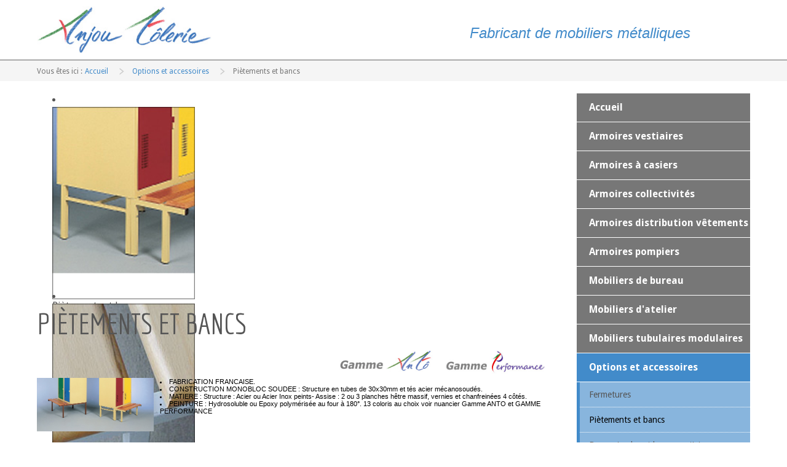

--- FILE ---
content_type: text/html; charset=utf-8
request_url: https://anjoutolerie.fr/options-et-accessoires/pietements-et-bancs
body_size: 7621
content:
<!DOCTYPE html>
<html dir="ltr">
<head>
    <base href="https://anjoutolerie.fr/options-et-accessoires/pietements-et-bancs" />    
    <script>
    var themeHasJQuery = !!window.jQuery;
</script>
<script src="/templates/interiology/jquery.js?version=1.0.157"></script>
<script>
    window._$ = jQuery.noConflict(themeHasJQuery);
</script>
    <meta name="viewport" content="width=device-width, initial-scale=1.0">
<script src="/templates/interiology/bootstrap.min.js?version=1.0.157"></script>
<!--[if lte IE 9]>
<script src="/templates/interiology/layout.ie.js?version=1.0.157"></script>
<link rel="stylesheet" href="/templates/interiology/layout.ie.css?version=1.0.157" media="screen"/>
<![endif]-->
<link class="" href='//fonts.googleapis.com/css?family=Droid+Sans:regular,700|Economica:regular,italic,700,700italic&subset=latin' rel='stylesheet' type='text/css'>
<script src="/templates/interiology/layout.core.js?version=1.0.157"></script>
<script src="/templates/interiology/CloudZoom.js?version=1.0.157" type="text/javascript"></script>
    
    <meta http-equiv="content-type" content="text/html; charset=utf-8" />
	<meta name="description" content="Anjou Tôlerie, fabriquant de mobilier métallique pour l'équipement des entreprises et collectivités, vestiaires, armoires, coffre-forts, établis, , dessertes, servantes, rayonnages, kanban" />
	<meta name="generator" content="Joomla! - Open Source Content Management" />
	<title>Piètements et bancs - Anjou Tôlerie, fabriquant de mobilier métallique pour l'équipement des entreprises et collectivités</title>
	<link href="/options-et-accessoires/pietements-et-bancs?format=feed&amp;type=rss" rel="alternate" type="application/rss+xml" title="RSS 2.0" />
	<link href="/options-et-accessoires/pietements-et-bancs?format=feed&amp;type=atom" rel="alternate" type="application/atom+xml" title="Atom 1.0" />
	<link href="/plugins/system/jcemediabox/css/jcemediabox.css?1d12bb5a40100bbd1841bfc0e498ce7b" rel="stylesheet" type="text/css" />
	<link href="/plugins/system/jcemediabox/themes/standard/css/style.css?50fba48f56052a048c5cf30829163e4d" rel="stylesheet" type="text/css" />
	<link href="/plugins/system/jce/css/content.css?c8eafac0ef3296716a7646d27cc31a95" rel="stylesheet" type="text/css" />
	<link href="/modules/mod_djimageslider/themes/default/css/djimageslider.css" rel="stylesheet" type="text/css" />
	<script type="application/json" class="joomla-script-options new">{"csrf.token":"60ccf113f7669b081997c55b0f86855c","system.paths":{"root":"","base":""}}</script>
	<script src="/media/system/js/mootools-core.js?c8eafac0ef3296716a7646d27cc31a95" type="text/javascript"></script>
	<script src="/media/system/js/core.js?c8eafac0ef3296716a7646d27cc31a95" type="text/javascript"></script>
	<script src="/plugins/system/jcemediabox/js/jcemediabox.js?0c56fee23edfcb9fbdfe257623c5280e" type="text/javascript"></script>
	<script src="/templates/interiology/js/jui/jquery.min.js?c8eafac0ef3296716a7646d27cc31a95" type="text/javascript"></script>
	<script src="/templates/interiology/js/jui/jquery-noconflict.js?c8eafac0ef3296716a7646d27cc31a95" type="text/javascript"></script>
	<script src="/media/jui/js/jquery-migrate.min.js?c8eafac0ef3296716a7646d27cc31a95" type="text/javascript"></script>
	<script src="/media/djextensions/jquery-easing/jquery.easing.min.js" type="text/javascript"></script>
	<script src="/modules/mod_djimageslider/assets/js/slider.js?v=4.0.0" type="text/javascript"></script>
	<script type="text/javascript">
JCEMediaBox.init({popup:{width:"",height:"",legacy:0,lightbox:0,shadowbox:0,resize:1,icons:1,overlay:1,overlayopacity:0.8,overlaycolor:"#000000",fadespeed:500,scalespeed:500,hideobjects:0,scrolling:"fixed",close:2,labels:{'close':'Fermer','next':'Suivant','previous':'Précédent','cancel':'Annuler','numbers':'{$current} sur {$total}'},cookie_expiry:"",google_viewer:0},tooltip:{className:"tooltip",opacity:0.8,speed:150,position:"br",offsets:{x: 16, y: 16}},base:"/",imgpath:"plugins/system/jcemediabox/img",theme:"standard",themecustom:"",themepath:"plugins/system/jcemediabox/themes",mediafallback:0,mediaselector:"audio,video"});
	</script>
        <link rel="stylesheet" href="/templates/interiology/css/bootstrap.css?version=1.0.157" media="screen" />
            <link rel="stylesheet" href="/templates/interiology/css/template.css?version=1.0.157" media="screen" />
            <script src="/templates/interiology/script.js?version=1.0.157"></script>
    
</head>
<body class=" bootstrap bd-body-5  bd-pagebackground bd-margins">
    <header class=" bd-headerarea-1 bd-margins">
        <div data-affix
     data-offset=""
     data-fix-at-screen="top"
     data-clip-at-control="top"
     
 data-enable-lg
     
 data-enable-md
     
 data-enable-sm
     
     class=" bd-affix-1 bd-no-margins bd-margins "><div class=" bd-layoutbox-2  bd-no-margins clearfix">
    <div class="bd-container-inner">
        <a class="bd-imagelink-2  bd-own-margins "  href="http://www.anjoutolerie.fr">
<img class=" bd-imagestyles" src="https://anjoutolerie.fr/templates/interiology/images/designer/51799c993d0c687503cc4bab9baf24d5_anjoutolerie.jpg">
</a>
	
		<p class=" bd-textblock-2 hidden-sm hidden-xs bd-content-element">
    Fabricant de mobiliers métalliques</p>
    </div>
</div>
</div>
</header>
	
		        
<div class=" bd-breadcrumbs-1 ">
    <div class="bd-container-inner">
        <ol class="breadcrumb">
                    <li class="show-here">
                <span class=" bd-breadcrumbstext-1">
    <span>Vous êtes ici : </span>
</span>
            </li>
                                    <li>
                    <div class=" bd-breadcrumbslink-1">
    <a  href="/">Accueil</a>
</div>
                    </li>
                                    <li>
                    <div class=" bd-breadcrumbslink-1">
    <a  href="/options-et-accessoires">Options et accessoires</a>
</div>
                    </li>
                                <li class="active">
                    <span class=" bd-breadcrumbstext-1">
    <span>Piètements et bancs</span>
</span>
                </li>
                    </ol>
    </div>
</div>

    	
		<div class="bd-containereffect-1 container-effect container ">
<div class="bd-contentlayout-5  bd-sheetstyles-8  bd-no-margins bd-margins" >
    <div class="bd-container-inner">

        <div class="bd-flex-vertical bd-stretch-inner bd-contentlayout-offset">
            
            <div class="bd-flex-horizontal bd-flex-wide bd-no-margins">
                
                <div class="bd-flex-vertical bd-flex-wide bd-no-margins">
                    

                    <div class=" bd-layoutitemsbox-27 bd-flex-wide bd-no-margins">
        
        <div class=" bd-joomlaposition-17 clearfix" >
            <div class=" bd-block bd-own-margins " >
            
    <div class="bd-blockcontent bd-tagstyles">
        
<div style="border: 0px !important;">
<div id="djslider-loader104" class="djslider-loader djslider-loader-default" data-animation='{"auto":"1","looponce":"0","transition":"easeInOutCubic","css3transition":"cubic-bezier(0.645, 0.045, 0.355, 1.000)","duration":400,"delay":3400}' data-djslider='{"id":"104","slider_type":"0","slide_size":237,"visible_slides":"4","direction":"left","show_buttons":"1","show_arrows":"1","preload":"800","css3":"1"}' tabindex="0">
    <div id="djslider104" class="djslider djslider-default" style="height: 320px; width: 943px; max-width: 943px !important;">
        <div id="slider-container104" class="slider-container">
        	<ul id="slider104" class="djslider-in">
          		          			<li style="margin: 0 5px 0px 0 !important; height: 320px; width: 232px;">
          					            											<a  href="/options-et-accessoires/pietements-et-bancs" target="_self">
															<img class="dj-image" src="/images/sliders/pietement-banc.jpg" alt="Piètements et bancs"  style="width: 100%; height: auto;"/>
															</a>
																									<!-- Slide description area: START -->
						<div class="slide-desc" style="bottom: -1.25%; left: 0%; width: 100%;">
						  <div class="slide-desc-in">	
							<div class="slide-desc-bg slide-desc-bg-default"></div>
							<div class="slide-desc-text slide-desc-text-default">
														
															<div class="slide-text">
																			<p>Piètements et bancs</p>																	</div>
														
														<div style="clear: both"></div>
							</div>
						  </div>
						</div>
						<!-- Slide description area: END -->
												
						
					</li>
                          			<li style="margin: 0 5px 0px 0 !important; height: 320px; width: 232px;">
          					            											<a  href="/options-et-accessoires/bancs-simples-et-bancs-vestiaires" target="_self">
															<img class="dj-image" src="/images/sliders/banc.jpg" alt="Bancs simples et bancs vestiaires"  style="width: 100%; height: auto;"/>
															</a>
																									<!-- Slide description area: START -->
						<div class="slide-desc" style="bottom: -1.25%; left: 0%; width: 100%;">
						  <div class="slide-desc-in">	
							<div class="slide-desc-bg slide-desc-bg-default"></div>
							<div class="slide-desc-text slide-desc-text-default">
														
															<div class="slide-text">
																			<p>Bancs simples et bancs vestiaires</p>																	</div>
														
														<div style="clear: both"></div>
							</div>
						  </div>
						</div>
						<!-- Slide description area: END -->
												
						
					</li>
                          			<li style="margin: 0 5px 0px 0 !important; height: 320px; width: 232px;">
          					            											<a  href="/options-et-accessoires/nuanciers" target="_self">
															<img class="dj-image" src="/images/nuanciers/nuancier.jpg" alt="Nuanciers"  style="width: 100%; height: auto;"/>
															</a>
																									<!-- Slide description area: START -->
						<div class="slide-desc" style="bottom: -1.25%; left: 0%; width: 100%;">
						  <div class="slide-desc-in">	
							<div class="slide-desc-bg slide-desc-bg-default"></div>
							<div class="slide-desc-text slide-desc-text-default">
														
															<div class="slide-text">
																			<p>Nuanciers</p>																	</div>
														
														<div style="clear: both"></div>
							</div>
						  </div>
						</div>
						<!-- Slide description area: END -->
												
						
					</li>
                          			<li style="margin: 0 5px 0px 0 !important; height: 320px; width: 232px;">
          					            											<a  href="/options-et-accessoires/fermetures" target="_self">
															<img class="dj-image" src="/images/sliders/fermeture.jpg" alt="Fermetures"  style="width: 100%; height: auto;"/>
															</a>
																									<!-- Slide description area: START -->
						<div class="slide-desc" style="bottom: -1.25%; left: 0%; width: 100%;">
						  <div class="slide-desc-in">	
							<div class="slide-desc-bg slide-desc-bg-default"></div>
							<div class="slide-desc-text slide-desc-text-default">
														
															<div class="slide-text">
																			<p>Fermetures</p>																	</div>
														
														<div style="clear: both"></div>
							</div>
						  </div>
						</div>
						<!-- Slide description area: END -->
												
						
					</li>
                        	</ul>
        </div>
                <div id="navigation104" class="navigation-container" style="top: 31.25%; margin: 0 0.53022269353128%;">
        	        	<img id="prev104" class="prev-button showOnHover" src="/modules/mod_djimageslider/themes/default/images/prev.png" alt="Previous" tabindex="0" />
			<img id="next104" class="next-button showOnHover" src="/modules/mod_djimageslider/themes/default/images/next.png" alt="Next" tabindex="0" />
									<img id="play104" class="play-button showOnHover" src="/modules/mod_djimageslider/themes/default/images/play.png" alt="Play" tabindex="0" />
			<img id="pause104" class="pause-button showOnHover" src="/modules/mod_djimageslider/themes/default/images/pause.png" alt="Pause" tabindex="0" />
			        </div>
                    </div>
</div>
</div>
<div class="djslider-end" style="clear: both" tabindex="0"></div>    </div>
    
</div>
        </div>
        	
		    	
		<div class=" bd-content-4">
    

<div class=" bd-blog " itemscope itemtype="http://schema.org/Blog"  >
    <div class="bd-container-inner">







 <div class=" bd-grid-5 bd-margins">
  <div class="container-fluid">
    <div class="separated-grid row">
                <div class="col-lg-12 col-md-12 col-sm-12 col-xs-12" itemprop="blogPost" itemscope itemtype="http://schema.org/BlogPosting">
            <div class="bd-griditem-30">
                    
        <article class=" bd-article-2">
            <h1 class=" bd-postheader-2"  itemprop="name">
                        Piètements et bancs            </h1>
	
			
		<div class=" bd-postcontent-2 bd-tagstyles bd-custom-blockquotes bd-custom-bulletlist bd-custom-orderedlist bd-custom-table bd-no-margins bd-contentlayout-offset"  itemprop="articleBody">
    <p style="text-align: right;"><img style="border: 0px; cursor: default;" src="/images/logos/anto.jpg" alt="anto" width="156" height="35" />   <img style="float: right;" src="/images/logos/performance.jpg" alt="performance" width="172" height="38" /></p>
<p style="color: #000000; font-family: Verdana, Arial, Helvetica, sans-serif; font-size: 11px; line-height: normal;"><a class="jcepopup" href="/images/anto/bancs-pietements-anto/pietements-bancs.jpg" target="_blank" rel="title[Piètements bancs::banc simple et banc séparé (à boulonner)]"><img style="margin: 0px 10px 0px 0px; float: left;" src="/images/anto/bancs-pietements-anto/pietements-bancs.jpg" alt="pietements-bancs" width="190" height="87" /></a></p>
<ul style="color: #000000; font-family: Verdana, Arial, Helvetica, sans-serif; font-size: 11px; line-height: normal;">
<li>FABRICATION FRANCAISE.</li>
<li>CONSTRUCTION MONOBLOC SOUDEE : Structure en tubes de 30x30mm et tés acier mécanosoudés.</li>
<li>MATIERE : Structure : Acier ou Acier Inox peints- Assise : 2 ou 3 planches hêtre massif, vernies et chanfreinées 4 côtés.</li>
<li>PEINTURE : Hydrosoluble ou Epoxy polymérisée au four à 180°. 13 coloris au choix voir nuancier Gamme ANTO et GAMME PERFORMANCE</li>
</ul>
<p style="color: #000000; font-family: Verdana, Arial, Helvetica, sans-serif; font-size: 11px; line-height: normal;"> </p>
<p style="text-align: right;"> </p>
<p style="text-align: right;"> </p>
<p style="text-align: right;"><img style="border: 0px; cursor: default;" src="/images/divers/bout-fiche-technique1.jpg" alt="bout-fiche-technique1" width="194" height="15" /><a title="Fiche produit - bancs pietements anto - Piètements bancs " href="/images/anto/bancs-pietements-anto/pdf/cat_anto_anjou_tolerie_p22op.pdf" target="_blank"><img style="margin-left: 20px; margin-right: 20px; border: #000000 1px solid;" src="/images/anto/bancs-pietements-anto/pdf/cat_anto_anjou_tolerie_p22.jpg" alt="cat anto_anjou_tolerie_p22" width="106" height="150" /></a></p>
<p style="text-align: right;"> </p>
<p style="text-align: right;"> </p>
<p style="text-align: left;">MODELES et DIMENSIONS :</p>
<table style="width: 720px; border-collapse: collapse; margin-left: auto; margin-right: auto;" border="1" cellspacing="0" cellpadding="0">
<tbody>
<tr>
<td style="padding-bottom: 0cm; padding-left: 5.4pt; width: 460.6pt; padding-right: 5.4pt; padding-top: 0cm; border: windowtext 1pt solid;" colspan="5" valign="top" width="614">
<p style="text-align: center;" align="center"><b><span style="font-size: 10pt;">Piétements Bancs Simple Face : PSF et Double Face : PDF – Hauteur 350mm</span></b></p>
</td>
</tr>
<tr>
<td style="border-bottom: windowtext 1pt solid; border-left: windowtext 1pt solid; padding-bottom: 0cm; padding-left: 5.4pt; width: 69.2pt; padding-right: 5.4pt; border-top: medium none; border-right: windowtext 1pt solid; padding-top: 0cm;" valign="top" width="92">
<p style="text-align: center;" align="center"><span style="font-size: 10pt;">Matière</span></p>
</td>
<td style="border-bottom: windowtext 1pt solid; border-left: medium none; padding-bottom: 0cm; padding-left: 5.4pt; width: 70.9pt; padding-right: 5.4pt; border-top: medium none; border-right: windowtext 1pt solid; padding-top: 0cm;" valign="top" width="95">
<p style="text-align: center;" align="center"><span style="font-size: 10pt;"> </span></p>
</td>
<td style="border-bottom: windowtext 1pt solid; border-left: medium none; padding-bottom: 0cm; padding-left: 5.4pt; width: 136.2pt; padding-right: 5.4pt; border-top: medium none; border-right: windowtext 1pt solid; padding-top: 0cm;" valign="top" width="182">
<p style="text-align: center;" align="center"><span style="font-size: 10pt;">Référence</span></p>
</td>
<td style="border-bottom: windowtext 1pt solid; border-left: medium none; padding-bottom: 0cm; padding-left: 5.4pt; width: 92.15pt; padding-right: 5.4pt; border-top: medium none; border-right: windowtext 1pt solid; padding-top: 0cm;" valign="top" width="123">
<p style="text-align: center;" align="center"><span style="font-size: 10pt;">Largeur</span></p>
</td>
<td style="border-bottom: windowtext 1pt solid; border-left: medium none; padding-bottom: 0cm; padding-left: 5.4pt; width: 92.15pt; padding-right: 5.4pt; border-top: medium none; border-right: windowtext 1pt solid; padding-top: 0cm;" valign="top" width="123">
<p style="text-align: center;" align="center"><span style="font-size: 10pt;">Profondeur</span></p>
</td>
</tr>
<tr>
<td style="border-bottom: windowtext 1pt solid; border-left: windowtext 1pt solid; padding-bottom: 0cm; padding-left: 5.4pt; width: 69.2pt; padding-right: 5.4pt; border-top: medium none; border-right: windowtext 1pt solid; padding-top: 0cm;" valign="top" width="92">
<p style="text-align: justify;"><span style="font-size: 10pt;">Acier / Inox</span></p>
</td>
<td style="border-bottom: windowtext 1pt solid; border-left: medium none; padding-bottom: 0cm; padding-left: 5.4pt; width: 70.9pt; padding-right: 5.4pt; border-top: medium none; border-right: windowtext 1pt solid; padding-top: 0cm;" valign="top" width="95">
<p style="text-align: justify;"><span style="font-size: 10pt;">Simple Face</span></p>
</td>
<td style="border-bottom: windowtext 1pt solid; border-left: medium none; padding-bottom: 0cm; padding-left: 5.4pt; width: 136.2pt; padding-right: 5.4pt; border-top: medium none; border-right: windowtext 1pt solid; padding-top: 0cm;" valign="top" width="182">
<p style="text-align: justify;"><span style="font-size: 10pt;">PSFA600 / PSFI600</span></p>
</td>
<td style="border-bottom: windowtext 1pt solid; border-left: medium none; padding-bottom: 0cm; padding-left: 5.4pt; width: 92.15pt; padding-right: 5.4pt; border-top: medium none; border-right: windowtext 1pt solid; padding-top: 0cm;" valign="top" width="123">
<p><span style="font-size: 10pt;">       600 mm</span></p>
</td>
<td style="text-align: center;" align="middle" valign="center">
<p><span style="font-size: 10pt;">  800 mm</span></p>
</td>
</tr>
<tr>
<td style="border-bottom: windowtext 1pt solid; border-left: windowtext 1pt solid; padding-bottom: 0cm; padding-left: 5.4pt; width: 69.2pt; padding-right: 5.4pt; border-top: medium none; border-right: windowtext 1pt solid; padding-top: 0cm;" valign="top" width="92">
<p style="text-align: justify;"><span style="font-size: 10pt;">Acier / Inox</span></p>
</td>
<td style="border-bottom: windowtext 1pt solid; border-left: medium none; padding-bottom: 0cm; padding-left: 5.4pt; width: 70.9pt; padding-right: 5.4pt; border-top: medium none; border-right: windowtext 1pt solid; padding-top: 0cm;" valign="top" width="95">
<p style="text-align: justify;"><span style="font-size: 10pt;">Double Face</span></p>
</td>
<td style="border-bottom: windowtext 1pt solid; border-left: medium none; padding-bottom: 0cm; padding-left: 5.4pt; width: 136.2pt; padding-right: 5.4pt; border-top: medium none; border-right: windowtext 1pt solid; padding-top: 0cm;" valign="top" width="182">
<p style="text-align: justify;"><span style="font-size: 10pt;">PDFA600 / PDFI600</span></p>
</td>
<td style="border-bottom: windowtext 1pt solid; border-left: medium none; padding-bottom: 0cm; padding-left: 5.4pt; width: 92.15pt; padding-right: 5.4pt; border-top: medium none; border-right: windowtext 1pt solid; padding-top: 0cm;" valign="top" width="123">
<p><span style="font-size: 10pt;">       600 mm</span></p>
</td>
<td style="text-align: center;" align="middle">
<p><span style="font-size: 10pt;">1 600 mm</span></p>
</td>
</tr>
<tr>
<td style="border-bottom: windowtext 1pt solid; border-left: windowtext 1pt solid; padding-bottom: 0cm; padding-left: 5.4pt; width: 69.2pt; padding-right: 5.4pt; border-top: medium none; border-right: windowtext 1pt solid; padding-top: 0cm;" valign="top" width="92">
<p style="text-align: justify;"><span style="font-size: 10pt;">Acier / Inox</span></p>
</td>
<td style="border-bottom: windowtext 1pt solid; border-left: medium none; padding-bottom: 0cm; padding-left: 5.4pt; width: 70.9pt; padding-right: 5.4pt; border-top: medium none; border-right: windowtext 1pt solid; padding-top: 0cm;" valign="top" width="95">
<p style="text-align: justify;"><span style="font-size: 10pt;">Simple Face</span></p>
</td>
<td style="border-bottom: windowtext 1pt solid; border-left: medium none; padding-bottom: 0cm; padding-left: 5.4pt; width: 136.2pt; padding-right: 5.4pt; border-top: medium none; border-right: windowtext 1pt solid; padding-top: 0cm;" valign="top" width="182">
<p style="text-align: justify;"><span style="font-size: 10pt;">PSFA800 / PSFI800</span></p>
</td>
<td style="border-bottom: windowtext 1pt solid; border-left: medium none; padding-bottom: 0cm; padding-left: 5.4pt; width: 92.15pt; padding-right: 5.4pt; border-top: medium none; border-right: windowtext 1pt solid; padding-top: 0cm;" valign="top" width="123">
<p><span style="font-size: 10pt;">       800 mm</span></p>
</td>
<td style="text-align: center;" align="middle">
<p><span style="font-size: 10pt;">   800 mm</span></p>
</td>
</tr>
<tr>
<td style="border-bottom: windowtext 1pt solid; border-left: windowtext 1pt solid; padding-bottom: 0cm; padding-left: 5.4pt; width: 69.2pt; padding-right: 5.4pt; border-top: medium none; border-right: windowtext 1pt solid; padding-top: 0cm;" valign="top" width="92">
<p style="text-align: justify;"><span style="font-size: 10pt;">Acier / Inox</span></p>
</td>
<td style="border-bottom: windowtext 1pt solid; border-left: medium none; padding-bottom: 0cm; padding-left: 5.4pt; width: 70.9pt; padding-right: 5.4pt; border-top: medium none; border-right: windowtext 1pt solid; padding-top: 0cm;" valign="top" width="95">
<p style="text-align: justify;"><span style="font-size: 10pt;">Double Face</span></p>
</td>
<td style="border-bottom: windowtext 1pt solid; border-left: medium none; padding-bottom: 0cm; padding-left: 5.4pt; width: 136.2pt; padding-right: 5.4pt; border-top: medium none; border-right: windowtext 1pt solid; padding-top: 0cm;" valign="top" width="182">
<p style="text-align: justify;"><span style="font-size: 10pt;">PDFA800 / PDFI800</span></p>
</td>
<td style="border-bottom: windowtext 1pt solid; border-left: medium none; padding-bottom: 0cm; padding-left: 5.4pt; width: 92.15pt; padding-right: 5.4pt; border-top: medium none; border-right: windowtext 1pt solid; padding-top: 0cm;" valign="top" width="123">
<p><span style="font-size: 10pt;">       800 mm</span></p>
</td>
<td style="text-align: center;" align="middle">
<p><span style="font-size: 10pt;">1 600 mm</span></p>
</td>
</tr>
<tr>
<td style="border-bottom: windowtext 1pt solid; border-left: windowtext 1pt solid; padding-bottom: 0cm; padding-left: 5.4pt; width: 69.2pt; padding-right: 5.4pt; border-top: medium none; border-right: windowtext 1pt solid; padding-top: 0cm;" valign="top" width="92">
<p style="text-align: justify;"><span style="font-size: 10pt;">Acier / Inox</span></p>
</td>
<td style="border-bottom: windowtext 1pt solid; border-left: medium none; padding-bottom: 0cm; padding-left: 5.4pt; width: 70.9pt; padding-right: 5.4pt; border-top: medium none; border-right: windowtext 1pt solid; padding-top: 0cm;" valign="top" width="95">
<p style="text-align: justify;"><span style="font-size: 10pt;">Simple Face</span></p>
</td>
<td style="border-bottom: windowtext 1pt solid; border-left: medium none; padding-bottom: 0cm; padding-left: 5.4pt; width: 136.2pt; padding-right: 5.4pt; border-top: medium none; border-right: windowtext 1pt solid; padding-top: 0cm;" valign="top" width="182">
<p style="text-align: justify;"><span style="font-size: 10pt;">PSFA900 / PSFI900</span></p>
</td>
<td style="border-bottom: windowtext 1pt solid; border-left: medium none; padding-bottom: 0cm; padding-left: 5.4pt; width: 92.15pt; padding-right: 5.4pt; border-top: medium none; border-right: windowtext 1pt solid; padding-top: 0cm;" valign="top" width="123">
<p><span style="font-size: 10pt;">       900 mm</span></p>
</td>
<td style="text-align: center;" align="middle">
<p><span style="font-size: 10pt;">   800 mm</span></p>
</td>
</tr>
<tr>
<td style="border-bottom: windowtext 1pt solid; border-left: windowtext 1pt solid; padding-bottom: 0cm; padding-left: 5.4pt; width: 69.2pt; padding-right: 5.4pt; border-top: medium none; border-right: windowtext 1pt solid; padding-top: 0cm;" valign="top" width="92">
<p style="text-align: justify;"><span style="font-size: 10pt;">Acier / Inox</span></p>
</td>
<td style="border-bottom: windowtext 1pt solid; border-left: medium none; padding-bottom: 0cm; padding-left: 5.4pt; width: 70.9pt; padding-right: 5.4pt; border-top: medium none; border-right: windowtext 1pt solid; padding-top: 0cm;" valign="top" width="95">
<p style="text-align: justify;"><span style="font-size: 10pt;">Double Face</span></p>
</td>
<td style="border-bottom: windowtext 1pt solid; border-left: medium none; padding-bottom: 0cm; padding-left: 5.4pt; width: 136.2pt; padding-right: 5.4pt; border-top: medium none; border-right: windowtext 1pt solid; padding-top: 0cm;" valign="top" width="182">
<p style="text-align: justify;"><span style="font-size: 10pt;">PDFA900 / PDFI900</span></p>
</td>
<td style="border-bottom: windowtext 1pt solid; border-left: medium none; padding-bottom: 0cm; padding-left: 5.4pt; width: 92.15pt; padding-right: 5.4pt; border-top: medium none; border-right: windowtext 1pt solid; padding-top: 0cm;" valign="top" width="123">
<p><span style="font-size: 10pt;">       </span><span style="font-size: 10pt;">900 mm</span></p>
</td>
<td style="text-align: center;" align="middle">
<p><span style="font-size: 10pt;">1 600 mm</span></p>
</td>
</tr>
<tr>
<td style="border-bottom: windowtext 1pt solid; border-left: windowtext 1pt solid; padding-bottom: 0cm; padding-left: 5.4pt; width: 69.2pt; padding-right: 5.4pt; border-top: medium none; border-right: windowtext 1pt solid; padding-top: 0cm;" valign="top" width="92">
<p style="text-align: justify;"><span style="font-size: 10pt;">Acier / Inox</span></p>
</td>
<td style="border-bottom: windowtext 1pt solid; border-left: medium none; padding-bottom: 0cm; padding-left: 5.4pt; width: 70.9pt; padding-right: 5.4pt; border-top: medium none; border-right: windowtext 1pt solid; padding-top: 0cm;" valign="top" width="95">
<p style="text-align: justify;"><span style="font-size: 10pt;">Simple Face</span></p>
</td>
<td style="border-bottom: windowtext 1pt solid; border-left: medium none; padding-bottom: 0cm; padding-left: 5.4pt; width: 136.2pt; padding-right: 5.4pt; border-top: medium none; border-right: windowtext 1pt solid; padding-top: 0cm;" valign="top" width="182">
<p style="text-align: justify;"><span style="font-size: 10pt;">PSFA1200 / PSFI1200</span></p>
</td>
<td style="border-bottom: windowtext 1pt solid; border-left: medium none; padding-bottom: 0cm; padding-left: 5.4pt; width: 92.15pt; padding-right: 5.4pt; border-top: medium none; border-right: windowtext 1pt solid; padding-top: 0cm;" valign="top" width="123">
<p><span style="font-size: 10pt;">    1 200 mm</span></p>
</td>
<td style="text-align: center;" align="middle">
<p><span style="font-size: 10pt;">   800 mm</span></p>
</td>
</tr>
<tr>
<td style="border-bottom: windowtext 1pt solid; border-left: windowtext 1pt solid; padding-bottom: 0cm; padding-left: 5.4pt; width: 69.2pt; padding-right: 5.4pt; border-top: medium none; border-right: windowtext 1pt solid; padding-top: 0cm;" valign="top" width="92">
<p style="text-align: justify;"><span style="font-size: 10pt;">Acier / Inox</span></p>
</td>
<td style="border-bottom: windowtext 1pt solid; border-left: medium none; padding-bottom: 0cm; padding-left: 5.4pt; width: 70.9pt; padding-right: 5.4pt; border-top: medium none; border-right: windowtext 1pt solid; padding-top: 0cm;" valign="top" width="95">
<p style="text-align: justify;"><span style="font-size: 10pt;">Double Face</span></p>
</td>
<td style="border-bottom: windowtext 1pt solid; border-left: medium none; padding-bottom: 0cm; padding-left: 5.4pt; width: 136.2pt; padding-right: 5.4pt; border-top: medium none; border-right: windowtext 1pt solid; padding-top: 0cm;" valign="top" width="182">
<p style="text-align: justify;"><span style="font-size: 10pt;">PDFA1200 / PDFI1200</span></p>
</td>
<td style="border-bottom: windowtext 1pt solid; border-left: medium none; padding-bottom: 0cm; padding-left: 5.4pt; width: 92.15pt; padding-right: 5.4pt; border-top: medium none; border-right: windowtext 1pt solid; padding-top: 0cm;" valign="top" width="123">
<p><span style="font-size: 10pt;">    1 200 mm</span></p>
</td>
<td style="text-align: center;" align="middle">
<p><span style="font-size: 10pt;">1 600 mm</span></p>
</td>
</tr>
</tbody>
</table>
<p style="text-align: justify;"><span style="font-size: 10pt;"> </span></p>
<p style="text-align: justify;"><span style="font-size: 10pt;"> </span></p>
<table style="width: 720px; border-collapse: collapse; margin-left: auto; margin-right: auto;" border="1" cellspacing="0" cellpadding="0">
<tbody>
<tr>
<td style="padding-bottom: 0cm; padding-left: 5.4pt; width: 460.6pt; padding-right: 5.4pt; padding-top: 0cm; border: windowtext 1pt solid;" colspan="5" valign="top" width="614">
<p style="text-align: center;" align="center"><b><span style="font-size: 10pt;">Pieds Grande Hauteur en tubes carré soudé sur dessous d’armoire <br />avec Banc séparé à boulonner</span></b><b><span style="font-size: 10pt;">Hauteur 350mm</span></b></p>
</td>
</tr>
<tr>
<td style="border-bottom: windowtext 1pt solid; border-left: windowtext 1pt solid; padding-bottom: 0cm; padding-left: 5.4pt; width: 69.2pt; padding-right: 5.4pt; border-top: medium none; border-right: windowtext 1pt solid; padding-top: 0cm;" valign="top" width="92">
<p style="text-align: center;" align="center"><span style="font-size: 10pt;">Matière</span></p>
</td>
<td style="border-bottom: windowtext 1pt solid; border-left: medium none; padding-bottom: 0cm; padding-left: 5.4pt; width: 70.9pt; padding-right: 5.4pt; border-top: medium none; border-right: windowtext 1pt solid; padding-top: 0cm;" valign="top" width="95">
<p style="text-align: center;" align="center"><span style="font-size: 10pt;"> </span></p>
</td>
<td style="border-bottom: windowtext 1pt solid; border-left: medium none; padding-bottom: 0cm; padding-left: 5.4pt; width: 136.2pt; padding-right: 5.4pt; border-top: medium none; border-right: windowtext 1pt solid; padding-top: 0cm;" valign="top" width="182">
<p style="text-align: center;" align="center"><span style="font-size: 10pt;">Référence</span></p>
</td>
<td style="border-bottom: windowtext 1pt solid; border-left: medium none; padding-bottom: 0cm; padding-left: 5.4pt; width: 92.15pt; padding-right: 5.4pt; border-top: medium none; border-right: windowtext 1pt solid; padding-top: 0cm;" valign="top" width="123">
<p style="text-align: center;" align="center"><span style="font-size: 10pt;">Largeur</span></p>
</td>
<td style="border-bottom: windowtext 1pt solid; border-left: medium none; padding-bottom: 0cm; padding-left: 5.4pt; width: 92.15pt; padding-right: 5.4pt; border-top: medium none; border-right: windowtext 1pt solid; padding-top: 0cm;" valign="top" width="123">
<p style="text-align: center;" align="center"><span style="font-size: 10pt;">Profondeur</span></p>
</td>
</tr>
<tr>
<td style="border-bottom: windowtext 1pt solid; border-left: windowtext 1pt solid; padding-bottom: 0cm; padding-left: 5.4pt; width: 69.2pt; padding-right: 5.4pt; border-top: medium none; border-right: windowtext 1pt solid; padding-top: 0cm;" valign="top" width="92">
<p style="text-align: justify;"><span style="font-size: 10pt;">Acier / Inox</span></p>
</td>
<td style="border-bottom: windowtext 1pt solid; border-left: medium none; padding-bottom: 0cm; padding-left: 5.4pt; width: 70.9pt; padding-right: 5.4pt; border-top: medium none; border-right: windowtext 1pt solid; padding-top: 0cm;" valign="top" width="95">
<p style="text-align: justify;"><span style="font-size: 10pt;">Pieds + Banc</span></p>
</td>
<td style="border-bottom: windowtext 1pt solid; border-left: medium none; padding-bottom: 0cm; padding-left: 5.4pt; width: 136.2pt; padding-right: 5.4pt; border-top: medium none; border-right: windowtext 1pt solid; padding-top: 0cm;" valign="top" width="182">
<p style="text-align: justify;"><span style="font-size: 10pt;">TCSA600 / TCSI600</span></p>
</td>
<td style="border-bottom: windowtext 1pt solid; text-align: center; border-left: medium none; padding-bottom: 0cm; padding-left: 5.4pt; width: 92.15pt; padding-right: 5.4pt; border-top: medium none; border-right: windowtext 1pt solid; padding-top: 0cm;" valign="top" width="123">
<p><span style="font-size: 10pt;">   600 mm</span></p>
</td>
<td style="border-bottom: windowtext 1pt solid; text-align: center; border-left: medium none; padding-bottom: 0cm; padding-left: 5.4pt; width: 92.15pt; padding-right: 5.4pt; border-top: medium none; border-right: windowtext 1pt solid; padding-top: 0cm;" valign="top" width="123">
<p><span style="font-size: 10pt;">420 mm</span></p>
</td>
</tr>
<tr>
<td style="border-bottom: windowtext 1pt solid; border-left: windowtext 1pt solid; padding-bottom: 0cm; padding-left: 5.4pt; width: 69.2pt; padding-right: 5.4pt; border-top: medium none; border-right: windowtext 1pt solid; padding-top: 0cm;" valign="top" width="92">
<p style="text-align: justify;"><span style="font-size: 10pt;">Acier / Inox</span></p>
</td>
<td style="border-bottom: windowtext 1pt solid; border-left: medium none; padding-bottom: 0cm; padding-left: 5.4pt; width: 70.9pt; padding-right: 5.4pt; border-top: medium none; border-right: windowtext 1pt solid; padding-top: 0cm;" valign="top" width="95">
<p><span style="font-size: 10pt;">Pieds + Banc</span></p>
</td>
<td style="border-bottom: windowtext 1pt solid; border-left: medium none; padding-bottom: 0cm; padding-left: 5.4pt; width: 136.2pt; padding-right: 5.4pt; border-top: medium none; border-right: windowtext 1pt solid; padding-top: 0cm;" valign="top" width="182">
<p><span style="font-size: 10pt;">TCSA800 / TCSI800</span></p>
</td>
<td style="border-bottom: windowtext 1pt solid; text-align: center; border-left: medium none; padding-bottom: 0cm; padding-left: 5.4pt; width: 92.15pt; padding-right: 5.4pt; border-top: medium none; border-right: windowtext 1pt solid; padding-top: 0cm;" valign="top" width="123">
<p><span style="font-size: 10pt;">   800 mm</span></p>
</td>
<td style="border-bottom: windowtext 1pt solid; text-align: center; border-left: medium none; padding-bottom: 0cm; padding-left: 5.4pt; width: 92.15pt; padding-right: 5.4pt; border-top: medium none; border-right: windowtext 1pt solid; padding-top: 0cm;" valign="top" width="123">
<p><span style="font-size: 10pt;">420 mm</span></p>
</td>
</tr>
<tr>
<td style="border-bottom: windowtext 1pt solid; border-left: windowtext 1pt solid; padding-bottom: 0cm; padding-left: 5.4pt; width: 69.2pt; padding-right: 5.4pt; border-top: medium none; border-right: windowtext 1pt solid; padding-top: 0cm;" valign="top" width="92">
<p style="text-align: justify;"><span style="font-size: 10pt;">Acier / Inox</span></p>
</td>
<td style="border-bottom: windowtext 1pt solid; border-left: medium none; padding-bottom: 0cm; padding-left: 5.4pt; width: 70.9pt; padding-right: 5.4pt; border-top: medium none; border-right: windowtext 1pt solid; padding-top: 0cm;" valign="top" width="95">
<p><span style="font-size: 10pt;">Pieds + Banc</span></p>
</td>
<td style="border-bottom: windowtext 1pt solid; border-left: medium none; padding-bottom: 0cm; padding-left: 5.4pt; width: 136.2pt; padding-right: 5.4pt; border-top: medium none; border-right: windowtext 1pt solid; padding-top: 0cm;" valign="top" width="182">
<p><span style="font-size: 10pt;">TCSA900 / TCSI900</span></p>
</td>
<td style="border-bottom: windowtext 1pt solid; text-align: center; border-left: medium none; padding-bottom: 0cm; padding-left: 5.4pt; width: 92.15pt; padding-right: 5.4pt; border-top: medium none; border-right: windowtext 1pt solid; padding-top: 0cm;" valign="top" width="123">
<p><span style="font-size: 10pt;">   900 mm</span></p>
</td>
<td style="border-bottom: windowtext 1pt solid; text-align: center; border-left: medium none; padding-bottom: 0cm; padding-left: 5.4pt; width: 92.15pt; padding-right: 5.4pt; border-top: medium none; border-right: windowtext 1pt solid; padding-top: 0cm;" valign="top" width="123">
<p><span style="font-size: 10pt;">420 mm</span></p>
</td>
</tr>
<tr>
<td style="border-bottom: windowtext 1pt solid; border-left: windowtext 1pt solid; padding-bottom: 0cm; padding-left: 5.4pt; width: 69.2pt; padding-right: 5.4pt; border-top: medium none; border-right: windowtext 1pt solid; padding-top: 0cm;" valign="top" width="92">
<p style="text-align: justify;"><span style="font-size: 10pt;">Acier / Inox</span></p>
</td>
<td style="border-bottom: windowtext 1pt solid; border-left: medium none; padding-bottom: 0cm; padding-left: 5.4pt; width: 70.9pt; padding-right: 5.4pt; border-top: medium none; border-right: windowtext 1pt solid; padding-top: 0cm;" valign="top" width="95">
<p><span style="font-size: 10pt;">Pieds + Banc</span></p>
</td>
<td style="border-bottom: windowtext 1pt solid; border-left: medium none; padding-bottom: 0cm; padding-left: 5.4pt; width: 136.2pt; padding-right: 5.4pt; border-top: medium none; border-right: windowtext 1pt solid; padding-top: 0cm;" valign="top" width="182">
<p><span style="font-size: 10pt;">TCSA1200 / TCSI1200</span></p>
</td>
<td style="border-bottom: windowtext 1pt solid; text-align: center; border-left: medium none; padding-bottom: 0cm; padding-left: 5.4pt; width: 92.15pt; padding-right: 5.4pt; border-top: medium none; border-right: windowtext 1pt solid; padding-top: 0cm;" valign="top" width="123">
<p><span style="font-size: 10pt;">1 200 mm</span></p>
</td>
<td style="border-bottom: windowtext 1pt solid; text-align: center; border-left: medium none; padding-bottom: 0cm; padding-left: 5.4pt; width: 92.15pt; padding-right: 5.4pt; border-top: medium none; border-right: windowtext 1pt solid; padding-top: 0cm;" valign="top" width="123">
<p><span style="font-size: 10pt;">420 mm</span></p>
</td>
</tr>
</tbody>
</table>
<p style="text-align: left;"> </p>
<p style="text-align: left;"> </p></div>
        </article>
        <div class="bd-container-inner"></div>
        
            </div>
        </div>
                    </div>
   </div>
</div>

    </div>
</div>

</div>
	
		    </div>

                    
                </div>
                
             <aside class="bd-sidebararea-1-column  bd-flex-vertical bd-flex-fixed ">
            <div class="bd-sidebararea-1 bd-flex-wide  bd-contentlayout-offset">

        <div class=" bd-joomlaposition-4 clearfix" >
        

<div class=" bd-vmenu-1" data-responsive-menu="true" data-responsive-levels="one level">
    <div class=" bd-block bd-own-margins vmenu">
                <div class=" bd-blockcontent bd-tagstyles shape-only">
            <div class=" bd-verticalmenu-2">
                <div class="bd-container-inner">
                                        
<ul class=" bd-menu-5 nav nav-pills nav-pills" >
                                                                            <li class=" bd-menuitem-5 item-101">
<a href="/"><span>Accueil</span></a></li>                                                                            <li class=" bd-menuitem-5 item-120 parent">
<a href="/armoires-vestiaires"><span>Armoires vestiaires</span></a></li>                                                                            <li class=" bd-menuitem-5 item-126 parent">
<a href="/armoires-a-casiers"><span>Armoires à casiers</span></a></li>                                                                            <li class=" bd-menuitem-5 item-131 parent">
<a href="/armoires-collectivites"><span>Armoires collectivités</span></a></li>                                                                            <li class=" bd-menuitem-5 item-136 parent">
<a href="/armoires-distribution-vetements"><span>Armoires distribution vêtements</span></a></li>                                                                            <li class=" bd-menuitem-5 item-140">
<a href="/armoires-pompiers"><span>Armoires pompiers</span></a></li>                                                                            <li class=" bd-menuitem-5 item-115 parent">
<a href="/mobiliers-de-bureau"><span>Mobiliers de bureau</span></a></li>                                                                            <li class=" bd-menuitem-5 item-109 parent">
<a href="/mobiliers-d-atelier"><span>Mobiliers d'atelier</span></a></li>                                                                            <li class=" bd-menuitem-5 item-108">
<a href="/mobiliers-tubulaires-modulaires"><span>Mobiliers tubulaires modulaires</span></a></li>                                                                            <li class=" bd-menuitem-5 item-141 deeper parent">
<a class="  active" href="/options-et-accessoires"><span>Options et accessoires</span></a>	
        <div class="bd-menu-6-popup">
            
                <ul class=" bd-menu-6 nav ">
                                                                                <li class=" bd-menuitem-6 item-142">
<a href="/options-et-accessoires/fermetures"><span>Fermetures</span></a></li>                                                                            <li class=" bd-menuitem-6 item-143 current">
<a class="  active" href="/options-et-accessoires/pietements-et-bancs"><span>Piètements et bancs</span></a></li>                                                                            <li class=" bd-menuitem-6 item-144">
<a href="/options-et-accessoires/bancs-simples-et-bancs-vestiaires"><span>Bancs simples et bancs vestiaires</span></a></li>                                                                            <li class=" bd-menuitem-6 item-145">
<a href="/options-et-accessoires/nuanciers"><span>Nuanciers</span></a></li></ul></div></li>                                                                            <li class=" bd-menuitem-5 item-186">
<a href="/contacter-anjou-tolerie"><span>Nous contacter</span></a></li>                                        </ul>                </div>
            </div>
        </div>
    </div>
</div>

    <div class=" bd-block-3 bd-own-margins " >
        
    <div class=" bd-blockheader bd-tagstyles">
        <div class="h4">Adresse Anjou Tôlerie</div>
    </div>
    
        
    <div class="bd-blockcontent bd-tagstyles">
        

<div class="custom"  >
	<p>Z.I. de la lande - Rue du grand moulin<br />49170 Saint Georges Sur Loire</p>
<p><br /><strong>T&eacute;l. 02 41 39 33 06</strong> <br />Fax 02 41 39 30 17</p>
<p><br /><a href="mailto:commercial@anjoutolerie.fr" style="color: #2d6a9f; outline: 0px; font-family: 'Droid Sans', Arial, 'Arial Unicode MS', Helvetica, sans-serif; line-height: 22.8571px; background-image: initial; background-attachment: initial; background-position: initial; background-repeat: initial;">commercial@anjoutolerie.fr</a></p></div>
    </div>
    
</div>
        <div class=" bd-block-3 bd-own-margins " >
        
    <div class=" bd-blockheader bd-tagstyles">
        <div class="h4">Certificats Qualité</div>
    </div>
    
        
    <div class="bd-blockcontent bd-tagstyles">
        

<div class="custom"  >
	<p><a href="/20-certificats-qualite/15-certificats-qualite" style="font-size: 11px; text-align: center;" title="voir tous les certificats NF et ISO"><img src="/images/logos/nf-education.jpg" alt="nf-education" width="60" height="62" style="float: left;" />&nbsp;</a><a href="/20-certificats-qualite/15-certificats-qualite" style="font-size: 11px; text-align: center;" title="voir tous les certificats NF et ISO"><img src="/images/logos/nf-environnement.jpg" alt="nf-environnement" width="60" height="62" style="float: left;" /></a><a href="/20-certificats-qualite/15-certificats-qualite" style="font-size: 11px; text-align: center;" title="voir tous les certificats NF et ISO"><img src="/images/logos/nf-technique.jpg" alt="nf-technique" width="60" height="62" style="float: left;" /></a><a href="/20-certificats-qualite/15-certificats-qualite" style="font-size: 11px; text-align: center;" title="voir tous les certificats NF et ISO"><img src="/images/logos/afaq-iso9001.jpg" alt="afaq-iso9001" width="51" height="53" /></a></p>
<p><a href="/certificats-qualite">Voir tous les certificats qualité</a></p>
<p>&nbsp;</p></div>
    </div>
    
</div>
        <div class=" bd-block-3 bd-own-margins " >
        
    <div class=" bd-blockheader bd-tagstyles">
        <div class="h4">Voir les nuanciers</div>
    </div>
    
        
    <div class="bd-blockcontent bd-tagstyles">
        

<div class="custom"  >
	<p><a href="/options-et-accessoires/nuanciers" style="font-size: 11px;" title="Voir tous les nuanciers"><img src="/images/nuanciers/nuancier.jpg" alt="voir tous les nuanciers" width="329" height="131" style="margin: 0px;" /></a></p></div>
    </div>
    
</div>
        <div class=" bd-block-3 bd-own-margins " >
        
    <div class=" bd-blockheader bd-tagstyles">
        <div class="h4">Voir les catalogues</div>
    </div>
    
        
    <div class="bd-blockcontent bd-tagstyles">
        

<div class="custom"  >
	<p><a href="/21-generale/57-catalogues-anjou-tolerie"><img src="/images/divers/flippingbook-anjou-tolerie.jpg" alt="flippingbook-anjou-tolerie" width="322" height="154" style="margin: 0px;" /></a></p></div>
    </div>
    
</div>
        <div class=" bd-block-3 bd-own-margins " >
        
    <div class=" bd-blockheader bd-tagstyles">
        <div class="h4">Rechercher dans le site</div>
    </div>
    
        
    <div class="bd-blockcontent bd-tagstyles shape-only">
        <form role="form" class=" bd-searchwidget-2 form-inline" name="search" action="/options-et-accessoires/pietements-et-bancs" method="post">
    <div class="bd-container-inner">
        <input type="hidden" name="task" value="search">
        <input type="hidden" name="option" value="com_search">
        <input type="hidden" name="Itemid" value="143" />
        <div class="bd-search-wrapper">
            
                
                <div class="bd-input-wrapper">
                    <input name="searchword" id="mod-search-searchword" maxlength="200" class=" bd-bootstrapinput-2 form-control input-sm"
                     placeholder="Search" type="text" size="30" onblur="if (this.value=='') this.value='Tapez ici un mot clé';"
                     onfocus="if (this.value=='Tapez ici un mot clé') this.value='';" />
                </div>
                
                <div class="bd-button-wrapper">
                    <input type="submit" value="Valider" class=" bd-button " onclick="this.form.searchword.focus();"/>
                </div>
        </div>
        <script>
            jQuery('.bd-searchwidget-2 .bd-icon-6').on('click', function (e) {
                e.preventDefault();
                jQuery('#search-2').submit();
            });
        </script>
    </div>
</form>
    </div>
    
</div>
        </div>
            </div>
        </aside>
                    </div>
            
        </div>

    </div>
</div></div>
	
		<div data-smooth-scroll data-animation-time="250" class=" bd-smoothscroll-3"><a href="#" class=" bd-backtotop-1 ">
    <span class="bd-icon-66 bd-icon "></span>
</a></div>
	
		<footer class=" bd-footerarea-1 bd-margins">
        <div class="bd-containereffect-14 container-effect container "><div class=" bd-layoutcontainer-28  bd-columns bd-no-margins">
    <div class="bd-container-inner">
        <div class="container-fluid">
            <div class="row ">
                <div class=" bd-columnwrapper-60 
 col-md-6">
    <div class="bd-layoutcolumn-60 bd-column" ><div class="bd-vertical-align-wrapper">    
        <div class=" bd-joomlaposition-2 clearfix" >
            <div class=" bd-block-7 bd-own-margins " >
            
    <div class="bd-blockcontent bd-tagstyles">
        

<div class="custom"  >
	<p>Copyright © 2009-2018 Anjou Tôlerie</p></div>
    </div>
    
</div>
        </div>
        </div></div>
</div>
	
		<div class=" bd-columnwrapper-61 
 col-md-6">
    <div class="bd-layoutcolumn-61 bd-column" ><div class="bd-vertical-align-wrapper">    
        <div class=" bd-joomlaposition-3 clearfix" >
            <div class=" bd-block-10 bd-own-margins " >
            
    <div class="bd-blockcontent bd-tagstyles">
        

<div class="custom"  >
	<p><span style="line-height: 22.8571px;"><a href="/contacter-anjou-tolerie">Contact</a>&nbsp;-&nbsp;<a href="/21-generale/16-conditions-generales-de-vente">CGV</a> - <a href="/21-generale/18-mentions-legales">Mentions l&eacute;gales</a> - <a href="/21-generale/19-liens-et-partenaires">Liens et partenaires</a></span>&nbsp;- <a href="/plan-du-site">Plan du site</a></p></div>
    </div>
    
</div>
        </div>
        </div></div>
</div>
            </div>
        </div>
    </div>
</div></div>
	
		<div class=" bd-pagefooter-1 hidden-md hidden-sm hidden-xs hidden-lg">
    <div class="bd-container-inner">
        
            <a href='http://www.themler.com/joomla-templates' target="_blank">Joomla Template</a> created with <a href='http://themler.com' target="_blank">Themler</a>.
    </div>
</div>
	
		<p class=" bd-textblock-6 bd-content-element">
    <a href="http://www.visualite.fr">Création site internet : visualite.fr</a></p>
</footer>
</body>
</html>